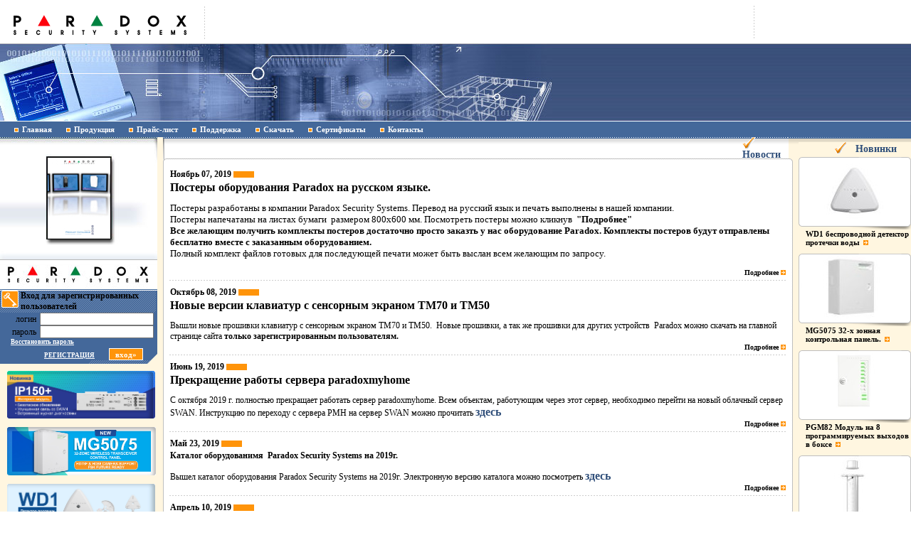

--- FILE ---
content_type: text/html
request_url: http://paradox-security.ru/index.php?action=showNews&start=36&pageNumber=6
body_size: 5819
content:
<html>
<head>
<meta http-equiv="Content-Type" content="text/html; charset=windows-1251">
<title>Системы охранно-пожарной сигнализации, контроля доступа и автоматики от компании Paradox Security Systems</title>
 <link rel="stylesheet" href="/inc/styles.css" type="text/css">
 <script src="/JsHttpRequest.js"></script>

<script type="text/javascript" src="//eyenewton.ru/scripts/callback.min.js" charset="UTF-8" async="async"></script>
<script type="text/javascript">/*<![CDATA[*/var newton_callback_id="5461189ea6cd4c5777c47923677f2d35";/*]]>*/</script> 

<meta name="yandex-verification" content="dcaa3918beab93da" />

</head>
<script src="/inc/scripts.js"></script>
<body style="margin: 0px">
<table border="0" cellpadding="0" cellspacing="0" width="100%" height="100%">
	<tr>
		<td valign="top">
			<table border="0" cellpadding="0" cellspacing="0" width="100%">
				<tr>
					<td><img src="/images/logo.gif"></td>
					<td width="100%" bgcolor="#FFFFFF">&nbsp;</td>
					<td><img src="/images/upBack.gif"></td>
				</tr>
			</table>
		</td>
	</tr>
	<tr>
		<td valign="top" background="/images/logoBigBack.jpg">
			<table border="0" cellpadding="0" cellspacing="0" width="100%">
				<tr>
					<td><img src="/images/logoBig.jpg"></td>
					<td width="100%">&nbsp;</td>
				</tr>
			</table>
		</td>
	</tr>
	<tr>
		<td valign="top" bgcolor="#44689A">
			<table border="0" cellpadding="0" cellspacing="0" width="100%" height="22">
				<tr valign="middle">
					<td><nobr><img src="/images/linkItem.gif" style="margin:0 5 0 20"><a class="link1" href="/">Главная</a></nobr></td>
					<td><nobr><img src="/images/linkItem.gif" style="margin:0 5 0 20"><a class="link1" href="index.php?action=production&page=2">Продукция</a></nobr></td>
					<td><nobr><img src="/images/linkItem.gif" style="margin:0 5 0 20"><a class="link1" href="index.php?action=price&page=3">Прайс-лист</a></nobr></td>
					<td><nobr><img src="/images/linkItem.gif" style="margin:0 5 0 20"><a class="link1" href="index.php?action=support&page=4">Поддержка</a></nobr></td>
					<td><nobr><img src="/images/linkItem.gif" style="margin:0 5 0 20"><a class="link1" href="index.php?action=instructions&page=5">Скачать</a></nobr></td>
					<td><nobr><img src="/images/linkItem.gif" style="margin:0 5 0 20"><a class="link1" href="index.php?action=certificats&page=6">Сертификаты</a></nobr></td>
					<td><nobr><img src="/images/linkItem.gif" style="margin:0 5 0 20"><a class="link1" href="index.php?action=texts&page=7">Контакты</a></nobr></td>
					<td width="100%">&nbsp;</td>
				</tr>
			</table>
		</td>
	</tr>
	<tr>
		<td valign="top" height="100%">
			<table border="0" cellpadding="0" cellspacing="0" width="100%" height="100%">
				<tr>				<td bgcolor="#FFF6E0" valign="top">
						<table border="0" cellpadding="0" cellspacing="0" bgcolor="#44689A" height="313">
							<tr><td valign="top"><a href="/images/upload/1673354847562789.pdf"><img src="/images/box3.jpg" alt="Каталог оборудования Paradox Security Systems на русском языке"></a></td></tr>
							<tr><td valign="top"><a href="http://www.paradox.ca" target="_blank"><img src="/images/paradox.jpg"></a></td></tr>
							<tr>
								<td height="31" style="padding:0 2 0 2" background="/images/authBack.gif"><img src="/images/key.gif" align="left"><p class="1"><b>Вход для зарегистрированных<br>пользователей</p></b></td>
							</tr>
														<form action="/inc/telo.php?action=check" method="post" name="authorization">
							<tr><td align="right" style="padding:0 5 0 0"><p class="1">логин<input class="auth" name="login" type="text"></p></td></tr>
							<tr><td align="right" style="padding:0 5 0 0"><p class="1">пароль<input class="auth" name="password" type="password"></p></td></tr>
						        <tr>
						          <td colspan="2" style="padding-left:15px"><a class="link2" href="index.php?action=forgetPass">Восстановить пароль</a></td>
						        </tr>
							<tr>
								<td height="26" align="right" style="padding:0 20 0 0" valing="top" background="/images/authBottom.gif"><b><a class="link2" href="index.php?action=add">РЕГИСТРАЦИЯ</a></b><input style="margin-left:20" class="authSubmit" type="submit" value="вход»"></td>
							</tr>
						
								</form>
														</table>
						<table width=100% cellpadding="0" cellspacing="0" border="0">
							<tr><td height=100% width=100% valign="top" style="padding: 10 10 10 10"><p><a href="/images/upload/TIP150+-G2K_rev00_rus(1).pdf"><img src="/images/upload/WB_IP150+rus.jpg" alt="" width="208" height="67" /></a></p>
<p><a href="/images/upload/TMG5075-G2K_rev00_rus(1).pdf"><img src="/images/upload/WB_MG5075.jpg" alt="" width="209" height="68" /></a></p>
<p><a href="/images/upload/TWD1-G2K_rev00_ru.pdf"><img src="/images/upload/WB_WD1_rev00.jpg" alt="" width="208" height="67" /></a></p>
<p>&nbsp;<a href="/images/upload/TDCT-G2K_rev00_ru.pdf"><img src="/images/upload/WB_DCT6_rev00.jpg" alt="" width="206" height="67" /></a></p>
<p><a href="/images/upload/TPZ82-G2K_rev01_ru.pdf"><img src="/images/upload/WB_PZ82_rev00.jpg" alt="" width="208" height="67" /></a></p>
<p>&nbsp;</p>
<p><a href="/images/upload/TNV35M-G2K_rev04_rus.pdf"><img src="/images/upload/WB_NV35M_rev04_rus(1).jpg" alt="" width="208" height="69" /></a></p>
<p>&nbsp;<a href="http://paradox-security.ru/images/upload/1486837167663069.pdf"><img src="/images/upload/WB_SWANSERVER_rev02_rus.jpg" alt="" width="208" height="66" /></a></p>
<p>&nbsp;&nbsp;</p>
<p><br />
&nbsp;</p>
<p>&nbsp;<a href="http://www.megalux-brv.ru/" target="_blank"><img src="http://www.paradox-security.ru/images/upload/Megalux%20top1_logo.jpg" onload="" style="margin: 0px" alt="" width="197" height="116" /></a></p>
<p>&nbsp;</p>
<p><br />
&nbsp;&nbsp;&nbsp;&nbsp;</p></td></tr>
						</table>
</td>
<td width="100%" bgcolor="#FFF6E0" valign="top">
						<table border="0" cellpadding="0" cellspacing="0" width="100%">
							<tr>
								<td valign="top">
									<table border="0" cellpadding="0" cellspacing="0" width="100%">
										<tr>
											<td><img src="/images/upTable.gif"></td>
											<td width="100%" style="padding:0 10 0 0" background="/images/upTableBack.gif" align="right">
												<table border="0" cellpadding="0" cellspacing="0">
													<tr>
														<td></td>

														<td valign="top"><img src="/images/tic.gif" align="left"><h1 class="title">Новости</h1></td>
													</tr>
												</table>
											</td>
											<td><img src="/images/upTableRight.gif"></td>
										</tr>
									</table>
								</td>
							</tr>
							<tr>
								<td valign="top" height="100%">
									<table border="0" cellpadding="0" cellspacing="0" width="100%" height="100%">
										<tr>
											<td background="/images/leftTable.gif"><img src="/images/leftTable.gif"></td>
											<td bgcolor="#FFFFFF" width="100%" valign="top" height="350" style="padding:10 5 25 5"><script type="text/javascript">
  function addNewFileInput(){
    id = (Math.random(1)*100000).toFixed(0);
    ins = '<br/><input type="file" name="attach_files[]" id="'+id+'"><font style="cursor:pointer" onclick="document.getElementById(\''+id+'\').style.display=\'none\';this.style.display=\'none\'">Удалить</font>';
    document.getElementById('schedule').insertAdjacentHTML("beforeEnd",ins);
  }
</script>
		<table border="0" cellpadding="0" cellspacing="0" width="100%">
		
			<tr>
				<td>
					<table border="0" cellpadding="0" cellspacing="0" width="100%">
						<tr>
						
							<td width="100%" height="100%">
								<table border="0" cllpadding="0" cellspacing="0" height="100%" width="100%">
									<tr>
										<td><table border="0" cellpadding="0" cellspacing="0"><tr><td><p class="3"><b>Ноябрь 07, 2019</b></p></td><td> <img src="/images/newsItem.gif" align="right"></td></tr></table></td>
									</tr>
									<tr>
										<td height="100%" valign="top"><p class="3"><p><span style="font-size: medium;"><strong>Постеры оборудования Paradox на русском языке.</strong></span><strong><br />
</strong></p>
<p><span style="font-size: small;">Постеры разработаны в компании Paradox Security Systems. Перевод на русский язык и печать выполнены в нашей компании.<br />
Постеры напечатаны на листах бумаги&nbsp; размером 800х600 мм. Посмотреть постеры можно кликнув&nbsp; <strong>&quot;Подробнее&quot;</strong><br />
<strong>Все желающим получить комплекты постеров достаточно просто заказть у нас оборудование Paradox. Комплекты постеров будут отправлены бесплатно вместе с заказанным оборудованием.</strong><br />
Полный комплект файлов готовых для последующей печати может быть выслан всем желающим по запросу.&nbsp;</span><span style="font-size: smaller;"><strong><br />
<br />
</strong></span></p></p></td>
									</tr>
									<tr>
										<td align="right">
											<table border="0" cellpadding="0" cellspacing="0">
													<tr>
														<td>
						<a class="link4" href="index.php?action=showFullNews&id=205">Подробнее</a></td>
														<td style="padding-bottom:2px" valign="bottom"><img  src="/images/noviceItem.gif" align="right"></td>
													</tr>
											</table>
										</td>
									</tr>
								</table>
							</td>
						</tr>
					</table>
				</td>
			</tr>
			<tr><td height="4px"></td></tr>
			<tr><td width="100%" background="/images/line.gif"><img src="/images/line.gif"></td></tr>
			<tr><td height="8px"></td></tr>
			
			<tr>
				<td>
					<table border="0" cellpadding="0" cellspacing="0" width="100%">
						<tr>
						
							<td width="100%" height="100%">
								<table border="0" cllpadding="0" cellspacing="0" height="100%" width="100%">
									<tr>
										<td><table border="0" cellpadding="0" cellspacing="0"><tr><td><p class="3"><b>Октябрь 08, 2019</b></p></td><td> <img src="/images/newsItem.gif" align="right"></td></tr></table></td>
									</tr>
									<tr>
										<td height="100%" valign="top"><p class="3"><p><span style="font-size: medium;"><strong>Новые версии клавиатур с сенсорным экраном TM70 и TM50</strong></span><strong><br />
</strong></p>
<p>Вышли новые прошивки клавиатур с сенсорным экраном TM70 и TM50.&nbsp; Новые  прошивки, а так же прошивки для других     устройств&nbsp; Paradox можно скачать  на главной странице сайта <strong>только зарегистрированным пользователям.</strong></p></p></td>
									</tr>
									<tr>
										<td align="right">
											<table border="0" cellpadding="0" cellspacing="0">
													<tr>
														<td>
						<a class="link4" href="index.php?action=showFullNews&id=204">Подробнее</a></td>
														<td style="padding-bottom:2px" valign="bottom"><img  src="/images/noviceItem.gif" align="right"></td>
													</tr>
											</table>
										</td>
									</tr>
								</table>
							</td>
						</tr>
					</table>
				</td>
			</tr>
			<tr><td height="4px"></td></tr>
			<tr><td width="100%" background="/images/line.gif"><img src="/images/line.gif"></td></tr>
			<tr><td height="8px"></td></tr>
			
			<tr>
				<td>
					<table border="0" cellpadding="0" cellspacing="0" width="100%">
						<tr>
						
							<td width="100%" height="100%">
								<table border="0" cllpadding="0" cellspacing="0" height="100%" width="100%">
									<tr>
										<td><table border="0" cellpadding="0" cellspacing="0"><tr><td><p class="3"><b>Июнь 19, 2019</b></p></td><td> <img src="/images/newsItem.gif" align="right"></td></tr></table></td>
									</tr>
									<tr>
										<td height="100%" valign="top"><p class="3"><p><span style="font-size: medium;"><strong>Прекращение работы сервера paradoxmyhome</strong></span><strong><br />
</strong></p>
<p>С октября 2019 г. полностью прекращает работать сервер paradoxmyhome. Всем объектам, работующим через этот сервер, необходимо перейти на новый облачный сервер SWAN. Инструкцию по переходу с сервера PMH на сервер SWAN можно прочитать <a href="/images/upload/PMH-to-SWAN.pdf"><span style="font-size: medium;">здесь</span></a><strong><br />
</strong></p></p></td>
									</tr>
									<tr>
										<td align="right">
											<table border="0" cellpadding="0" cellspacing="0">
													<tr>
														<td>
						<a class="link4" href="index.php?action=showFullNews&id=203">Подробнее</a></td>
														<td style="padding-bottom:2px" valign="bottom"><img  src="/images/noviceItem.gif" align="right"></td>
													</tr>
											</table>
										</td>
									</tr>
								</table>
							</td>
						</tr>
					</table>
				</td>
			</tr>
			<tr><td height="4px"></td></tr>
			<tr><td width="100%" background="/images/line.gif"><img src="/images/line.gif"></td></tr>
			<tr><td height="8px"></td></tr>
			
			<tr>
				<td>
					<table border="0" cellpadding="0" cellspacing="0" width="100%">
						<tr>
						
							<td width="100%" height="100%">
								<table border="0" cllpadding="0" cellspacing="0" height="100%" width="100%">
									<tr>
										<td><table border="0" cellpadding="0" cellspacing="0"><tr><td><p class="3"><b>Май 23, 2019</b></p></td><td> <img src="/images/newsItem.gif" align="right"></td></tr></table></td>
									</tr>
									<tr>
										<td height="100%" valign="top"><p class="3"><p><strong>Каталог оборудованимя&nbsp; Paradox Security Systems на 2019г.<br />
</strong></p>
<p>Вышел каталог оборудования Paradox Security Systems на 2019г. Электронную версию каталога можно посмотреть <a href="http://www.paradox-security.ru/images/upload/1558519999159358.pdf "><span style="font-size: medium;">здесь</span></a><strong><br />
</strong></p></p></td>
									</tr>
									<tr>
										<td align="right">
											<table border="0" cellpadding="0" cellspacing="0">
													<tr>
														<td>
						<a class="link4" href="index.php?action=showFullNews&id=202">Подробнее</a></td>
														<td style="padding-bottom:2px" valign="bottom"><img  src="/images/noviceItem.gif" align="right"></td>
													</tr>
											</table>
										</td>
									</tr>
								</table>
							</td>
						</tr>
					</table>
				</td>
			</tr>
			<tr><td height="4px"></td></tr>
			<tr><td width="100%" background="/images/line.gif"><img src="/images/line.gif"></td></tr>
			<tr><td height="8px"></td></tr>
			
			<tr>
				<td>
					<table border="0" cellpadding="0" cellspacing="0" width="100%">
						<tr>
						
							<td width="100%" height="100%">
								<table border="0" cllpadding="0" cellspacing="0" height="100%" width="100%">
									<tr>
										<td><table border="0" cellpadding="0" cellspacing="0"><tr><td><p class="3"><b>Апрель 10, 2019</b></p></td><td> <img src="/images/newsItem.gif" align="right"></td></tr></table></td>
									</tr>
									<tr>
										<td height="100%" valign="top"><p class="3"><p><strong>Новинки от компании Paradox Security Systems<br />
</strong></p>
<p>Хотите узнать более подробно о новых устройствах от компании Paradox Security Systems? Просто щелкните на банерах, расположенных слева на этой странице!<strong><br />
</strong></p></p></td>
									</tr>
									<tr>
										<td align="right">
											<table border="0" cellpadding="0" cellspacing="0">
													<tr>
														<td>
						<a class="link4" href="index.php?action=showFullNews&id=201">Подробнее</a></td>
														<td style="padding-bottom:2px" valign="bottom"><img  src="/images/noviceItem.gif" align="right"></td>
													</tr>
											</table>
										</td>
									</tr>
								</table>
							</td>
						</tr>
					</table>
				</td>
			</tr>
			<tr><td height="4px"></td></tr>
			<tr><td width="100%" background="/images/line.gif"><img src="/images/line.gif"></td></tr>
			<tr><td height="8px"></td></tr>
			
			<tr>
				<td>
					<table border="0" cellpadding="0" cellspacing="0" width="100%">
						<tr>
						
							<td width="100%" height="100%">
								<table border="0" cllpadding="0" cellspacing="0" height="100%" width="100%">
									<tr>
										<td><table border="0" cellpadding="0" cellspacing="0"><tr><td><p class="3"><b>Март 20, 2019</b></p></td><td> <img src="/images/newsItem.gif" align="right"></td></tr></table></td>
									</tr>
									<tr>
										<td height="100%" valign="top"><p class="3"><p><strong>Новые версии контрольных панелей EVO192, EVOHD,&nbsp; модулей PCS265, RTX3<br />
</strong></p>
<p>Вышли новые прошивки контрольных панелей EVO192, EVOHD, модулей  PCS265, RTX3.&nbsp; Новые  прошивки, а так же прошивки для других    устройств&nbsp; Paradox можно скачать  на главной странице сайта <strong>только зарегистрированным пользователям.</strong></p></p></td>
									</tr>
									<tr>
										<td align="right">
											<table border="0" cellpadding="0" cellspacing="0">
													<tr>
														<td>
						<a class="link4" href="index.php?action=showFullNews&id=200">Подробнее</a></td>
														<td style="padding-bottom:2px" valign="bottom"><img  src="/images/noviceItem.gif" align="right"></td>
													</tr>
											</table>
										</td>
									</tr>
								</table>
							</td>
						</tr>
					</table>
				</td>
			</tr>
			<tr><td height="4px"></td></tr>
			<tr><td width="100%" background="/images/line.gif"><img src="/images/line.gif"></td></tr>
			<tr><td height="8px"></td></tr>
			
			<tr>
				<td>
					<table border="0" cellpadding="0" cellspacing="0" width="100%">
						<tr>
						
							<td width="100%" height="100%">
								<table border="0" cllpadding="0" cellspacing="0" height="100%" width="100%">
									<tr>
										<td><table border="0" cellpadding="0" cellspacing="0"><tr><td><p class="3"><b>Февраль 07, 2019</b></p></td><td> <img src="/images/newsItem.gif" align="right"></td></tr></table></td>
									</tr>
									<tr>
										<td height="100%" valign="top"><p class="3"><p><strong>Новые версии контрольных панелей EVO192, MG5000, MG5050&nbsp; модулей IP150, RTX3<br />
</strong></p>
<p>Вышли новые прошивки контрольных панелей EVO192, MG5000, MG5050 и модулей IP150, RTX3.&nbsp; Новые  прошивки, а так же прошивки для других  устройств&nbsp; Paradox можно скачать  на главной странице сайта <strong>только зарегистрированным пользователям.</strong></p></p></td>
									</tr>
									<tr>
										<td align="right">
											<table border="0" cellpadding="0" cellspacing="0">
													<tr>
														<td>
						<a class="link4" href="index.php?action=showFullNews&id=199">Подробнее</a></td>
														<td style="padding-bottom:2px" valign="bottom"><img  src="/images/noviceItem.gif" align="right"></td>
													</tr>
											</table>
										</td>
									</tr>
								</table>
							</td>
						</tr>
					</table>
				</td>
			</tr>
			<tr><td height="4px"></td></tr>
			<tr><td width="100%" background="/images/line.gif"><img src="/images/line.gif"></td></tr>
			<tr><td height="8px"></td></tr>
			</table><p align='center' style='margin: 20px 0px 10px 0px'><a class='link5' style='margin:0 3 0 3' href='index.php?action=showNews&start=0&pageNumber=0'>1</a><a class='link5' style='margin:0 3 0 3' href='index.php?action=showNews&start=6&pageNumber=1'>2</a><a class='link5' style='margin:0 3 0 3' href='index.php?action=showNews&start=12&pageNumber=2'>3</a><a class='link5' style='margin:0 3 0 3' href='index.php?action=showNews&start=18&pageNumber=3'>4</a><a class='link5' style='margin:0 3 0 3' href='index.php?action=showNews&start=24&pageNumber=4'>5</a><a class='link5' style='margin:0 3 0 3' href='index.php?action=showNews&start=30&pageNumber=5'>6</a><font class='link'><b>7</b></font><a class='link5' style='margin:0 3 0 3' href='index.php?action=showNews&start=42&pageNumber=7'>8</a><a class='link5' style='margin:0 3 0 3' href='index.php?action=showNews&start=48&pageNumber=8'>9</a><a class='link5' style='margin:0 3 0 3' href='index.php?action=showNews&start=54&pageNumber=9'>10</a><a class='link5' style='margin:0 3 0 3' href='index.php?action=showNews&start=60&pageNumber=10'>11</a><a class='link5' style='margin:0 3 0 3' href='index.php?action=showNews&start=66&pageNumber=11'>12</a><a class='link5' style='margin:0 3 0 3' href='index.php?action=showNews&start=72&pageNumber=12'>13</a><a class='link5' style='margin:0 3 0 3' href='index.php?action=showNews&start=78&pageNumber=13'>14</a><a class='link5' style='margin:0 3 0 3' href='index.php?action=showNews&start=84&pageNumber=14'>15</a><a class='link5' style='margin:0 3 0 3' href='index.php?action=showNews&start=90&pageNumber=15'>16</a><a class='link5' style='margin:0 3 0 3' href='index.php?action=showNews&start=96&pageNumber=16'>17</a><a class='link5' style='margin:0 3 0 3' href='index.php?action=showNews&start=102&pageNumber=17'>18</a><a class='link5' style='margin:0 3 0 3' href='index.php?action=showNews&start=108&pageNumber=18'>19</a><a class='link5' style='margin:0 3 0 3' href='index.php?action=showNews&start=114&pageNumber=19'>20</a><a class='link5' style='margin:0 3 0 3' href='index.php?action=showNews&start=120&pageNumber=20'>21</a><a class='link5' style='margin:0 3 0 3' href='index.php?action=showNews&start=126&pageNumber=21'>22</a><a class='link5' style='margin:0 3 0 3' href='index.php?action=showNews&start=132&pageNumber=22'>23</a><a class='link5' style='margin:0 3 0 3' href='index.php?action=showNews&start=138&pageNumber=23'>24</a><a class='link5' style='margin:0 3 0 3' href='index.php?action=showNews&start=144&pageNumber=24'>25</a><a class='link5' style='margin:0 3 0 3' href='index.php?action=showNews&start=150&pageNumber=25'>26</a></p>											</td>
											<td background="/images/rightTable.gif"><img src="/images/rightTable.gif"></td>
										</tr>
									</table>
								</td>
							</tr>
							<tr>
								<td valign="top" height="100%">
									<table border="0" cellpadding="0" cellspacing="0" width="100%" height="100%">
										<tr>
											<td><img src="/images/bottomLeftTable.gif"></td>
											<td width="100%" background="/images/bottomTable.gif"><img src="/images/bottomTable.gif"></td>
											<td><img src="/images/bottomRightTable.gif"></td>
										</tr>
									</table>
								</td>
							</tr>
						</table>
					</td><td bgcolor="#FFF6E0" valign="top" align="left">
  <table border="0" cellpadding="0" cellspacing="0">
    <tr>
			<td background="/images/dotsRight.gif" style="padding:7 20 0 50;background-repeat:repeat-x" align="right" valign="middle"></td>
		</tr>

    <tr>
      <td>
  	    <table border="0" cellpadding="0" cellspacing="0">
  	      <tr>
  	        <td  style="padding:0 20 3 50" align="right" valign="middle"><img src="/images/tic.gif" align="left"><h1 class="title">Новинки</h1></td>
  	      </tr>
      		      		<tr>
      			<td align="center" valign="top" bgcolor="#FFFFFF" background="/images/upload/1580217748664125.jpg" style="background-repeat:no-repeat;background-position:49% 1"><img src="/images/imgBack.gif"></td>
      		</tr>
      		<tr>
      			<td style="padding:0 0 10 10"><b><a class="link3" href="index.php?action=Prod&idNum=aaadau&page=2">WD1 беспроводной детектор протечки воды</a></b><img style="margin-left:5px" src="/images/noviceItem.gif"></td>
      		</tr>
                		<tr>
      			<td align="center" valign="top" bgcolor="#FFFFFF" background="/images/upload/1580217856789519.jpg" style="background-repeat:no-repeat;background-position:49% 1"><img src="/images/imgBack.gif"></td>
      		</tr>
      		<tr>
      			<td style="padding:0 0 10 10"><b><a class="link3" href="index.php?action=Prod&idNum=aaafam&page=2">MG5075 З2-х зонная контрольная панель.</a></b><img style="margin-left:5px" src="/images/noviceItem.gif"></td>
      		</tr>
                		<tr>
      			<td align="center" valign="top" bgcolor="#FFFFFF" background="/images/upload/1508412123093362.jpg" style="background-repeat:no-repeat;background-position:49% 1"><img src="/images/imgBack.gif"></td>
      		</tr>
      		<tr>
      			<td style="padding:0 0 10 10"><b><a class="link3" href="index.php?action=Prod&idNum=adadal&page=2">PGM82 Модуль на 8 программируемых выходов в боксе</a></b><img style="margin-left:5px" src="/images/noviceItem.gif"></td>
      		</tr>
                		<tr>
      			<td align="center" valign="top" bgcolor="#FFFFFF" background="/images/upload/1517313961768975.jpg" style="background-repeat:no-repeat;background-position:49% 1"><img src="/images/imgBack.gif"></td>
      		</tr>
      		<tr>
      			<td style="padding:0 0 10 10"><b><a class="link3" href="index.php?action=Prod&idNum=aaacad&page=2">DCT6. Врезной дверной контакт</a></b><img style="margin-left:5px" src="/images/noviceItem.gif"></td>
      		</tr>
                  </table>
      </td>
    </tr>
  </table>
</td></tr>
		</table>
	</td></tr>






	<tr>

<td valign="top" bgcolor="#FFF6E0">
		<table border="0" cellpadding="0" cellspacing="0" width="100%"><tr>
<!--Rating@Mail.ru COUNTEr--><script language="JavaScript" type="text/javascript"><!--
d=document;var a='';a+=';r='+escape(d.referrer)
js=10//--></script><script language="JavaScript1.1" type="text/javascript"><!--
a+=';j='+navigator.javaEnabled()
js=11//--></script><script language="JavaScript1.2" type="text/javascript"><!--
s=screen;a+=';s='+s.width+'*'+s.height
a+=';d='+(s.colorDepth?s.colorDepth:s.pixelDepth)
js=12//--></script><script language="JavaScript1.3" type="text/javascript"><!--
js=13//--></script><script language="JavaScript" type="text/javascript"><!--
d.write('<a href="http://top.mail.ru/jump?from=937470"'+
' target=_top><img src="http://dd.c4.be.a0.top.list.ru/counter'+
'?id=937470;t=216;js='+js+a+';rand='+Math.random()+
'" alt="Рейтинг@Mail.ru"'+' border=0 height=31 width=88/><\/a>')
if(11<js)d.write('<'+'!-- ')//--></script><noscript><a
target=_top href="http://top.mail.ru/jump?from=937470"><img
src="http://dd.c4.be.a0.top.list.ru/counter?js=na;id=937470;t=216"
border=0 height=31 width=88
alt="Рейтинг@Mail.ru"/></a></noscript><script language="JavaScript" type="text/javascript"><!--
if(11<js)d.write('--'+'>')//--></script><!--/COUNTER-->

<!-- begin of Top100 code -->

<script id="top100Counter" type="text/javascript" src="http://counter.rambler.ru/top100.jcn?2149925"></script>
<noscript>
<img src="http://counter.rambler.ru/top100.cnt?2149925" alt="" width="1" height="1" border="0" />

</noscript>
<!-- end of Top100 code -->


<!-- begin of Top100 logo -->
<a href="http://top100.rambler.ru/home?id=2149925">
<img src="http://top100-images.rambler.ru/top100/banner-88x31-rambler-gray2.gif" alt="Rambler's Top100"
width="88" height="31" border="0" /></a>
<!-- end of Top100 logo -->
<!--LiveInternet counter--><script type="text/javascript"><!--
document.write("<a href='http://www.liveinternet.ru/click' "+
"target=_blank><img src='http://counter.yadro.ru/hit?t54.6;r"+
escape(document.referrer)+((typeof(screen)=="undefined")?"":
";s"+screen.width+"*"+screen.height+"*"+(screen.colorDepth?
screen.colorDepth:screen.pixelDepth))+";u"+escape(document.URL)+
";h"+escape(document.title.substring(0,80))+";"+Math.random()+
"' alt='' title='LiveInternet: показано число просмотров и"+
" посетителей за 24 часа' "+
"border=0 width=88 height=31><\/a>")//--></script><!--/LiveInternet-->

 <!--Openstat--><span id="openstat2085568"></span><script type="text/javascript">
var openstat = { counter: 2085568, image: 18, next: openstat, track_links: "ext" }; document.write(unescape("%3Cscript%20src=%22http" +
(("https:" == document.location.protocol) ? "s" : "") +
"://openstat.net/cnt.js%22%20defer=%22defer%22%3E%3C/script%3E"));
</script><!--/Openstat--> 
			<td align="center" style="padding:5px 0px 0px 99px"><a href='http://www.teos.ru' class='copyright'>ЗАО "ТЕОС" - авторизированный дистрибьютор компании Paradox Security Systems в Российской Федерации<br>
				Санкт-Петербург, ул. Коллонтай, д. 17, корп. 4, Литера А, пом. 13Н Тел./факс: (812)574-80-13, 574-80-12, 574-99-87, 574-99-42</a></td>
			<td width="130"><a href="http://www.art.su" target="_blank"><span title="Создание и продвижение сайтов Eyetronic" style="text-indent:-9000px;display:block;height:0px">Создание и продвижение сайтов Eyetronic</span><img src="/images/eyetronic.gif"></a></td>
		</tr></table>


	</td></tr>
</table>
<script type="text/javascript">
var gaJsHost = (("https:" == document.location.protocol) ? "https://ssl." : "http://www.");
document.write(unescape("%3Cscript src='" + gaJsHost + "google-analytics.com/ga.js' type='text/javascript'%3E%3C/script%3E"));
</script>
<script type="text/javascript">
try {
var pageTracker = _gat._getTracker("UA-15931003-1");
pageTracker._trackPageview();
} catch(err) {}</script>
</body>
</html>

--- FILE ---
content_type: text/css
request_url: http://paradox-security.ru/inc/styles.css
body_size: 814
content:
body {
      scrollbar-face-color:             #EAE9E4;
          scrollbar-highlight-color:      #C9C8C4;
          scrollbar-shadow-color:        #FFFFFF;
          scrollbar-3dlight-color:          #FFFFFF;
          scrollbar-arrow-color:            #C4C2BC;
          scrollbar-track-color:              #FBF4E3;
          scrollbar-darkshadow-color:   #C8C7C2;
     }


div, ul li {
  font: normal 12px Verdana;
}

p {
  
  font: normal 12px Verdana !important;
}

a                   {font-family:tahoma; font-weight:bold; font-size:11px; color:#304F7A; text-decoration:none}
a:hover         {color:#9AAFCC}
a.link1           {font-weight:bold; color:#FFFFFF}
a.link1:hover {color:#9AAFCC}
a.link2           {font-size:9px; text-decoration:underline; color:#FFFFFF}
a.link2:hover {color:#9AAFCC}
a.link3           {font-size:11px;color:#000000}
a.link3:hover {color:#304F7A}
a.link4           {font-face:verdana;font-size:10px;font-weight:bold;color:#000000}
a.link4:hover {color:#304F7A}
a.link5           {font-size:11px; font-weight:bold; color:#304F7A;}
a.link5:hover {color:#000000}
a.link6           {font-size:12px; font-weight:bold; color:#304F7A;}
a.link6:hover {color:#000000}
a.link7           {font-family:tahoma; font-size:11px; color:#263C5A;}
a.link7:hover {color:#000000}
a.copyright           {font-weight:normal; font-size:10px;}
a.copyright:hover {}

p.copyright {font-family:tahoma;font-size:11px;color:#000000}
p.1 {font-family:tahoma;font-size:11px;color:#FFFFFF}
p.2 {font-family:tahoma;font-size:11px;color:#263C5A}
p.3 {font-family:tahoma;font-size:11px;color:#000000}

table {border:1px}

h1.title {font-family:tahoma;font-size:14px;color:#304F7A;margin:2 0 0 0;}
h1.firma {font-family:tahoma;font-size:13px;color:#44689A;margin:5 0 5 0}

input.auth {width:160px;height:18px;margin:0 0 0 5;font-family:tahoma;font-size:10px;color:#000000}
input.authSubmit {width:48px;height:17px;background-color:#FF940A;font-family:tahoma;font-size:11px;color:#FFFFFF;font-weight:bold;border:1px solid #FFFFFF}
input.register {width:160px;height:18px;margin:0px;font-family:tahoma;font-size:11px;color:#000000}
input.registerSubmit {height:18px;background-color:#44689A;font-family:tahoma;font-size:11px;color:#FFFFFF;font-weight:bold;border:1px solid #333F50}

img{border:0px}
img.imgNews {border: 2px solid #44689A}

font.link {font.family:tahoma;font-size:11px;color:#000000}
.small_text{color:#999999;font-size:11px}

.forcopy{
  font-weight:normal;
  color:#ff0000;
  }

iframe{
  width:800px;
  height:500px;
  }

--- FILE ---
content_type: application/x-javascript
request_url: http://paradox-security.ru/inc/scripts.js
body_size: 502
content:

  function showbig(picname) {
    window.open('/inc/foto.php?pic='+picname,'_blank','scrollbars=yes,taskbar=no,resizeable=no,status=no,menubar=no,top=30,left=30,width=30,height=30');
  }

  function showbig1(objId) {
    window.open('fullObject.php?objectId='+objId,'_blank','scrollbars=yes,taskbar=no,resizeable=no,status=no,menubar=no,top=30,left=30,width=30,height=30');
  }
  
  function PreLoad(source) {
    var NewImage = new Image();
    NewImage.src = source;
  }

  function wnd(src, w, h) {
    window.open(src, '_blank', 'location=no,menubar=no,resizable=yes,status=no,toolbar=no,left=10,top=10, width='+w+', height='+h);
  }

  function ShowBig(picname) {showbig(picname)}

  function Menu(str,size) {
  	if (document.all("table_"+str).style.display=="none") {
  		document.all("table_"+str).style.display="block"; 
  		
  		if (size=="big") {
  			document.all("img_"+str).src="/images/MinusBig.gif";
  		}
  		else 
  			document.all("img_"+str).src="/images/MinusSmall.gif";
  	}
  	else {
  		document.all("table_"+str).style.display="none"; 
  		if (size=="big") 
  			document.all("img_"+str).src="/images/PlusBig.gif";
  		else 
  			document.all("img_"+str).src="/images/PlusSmall.gif";
  	}
  }

 